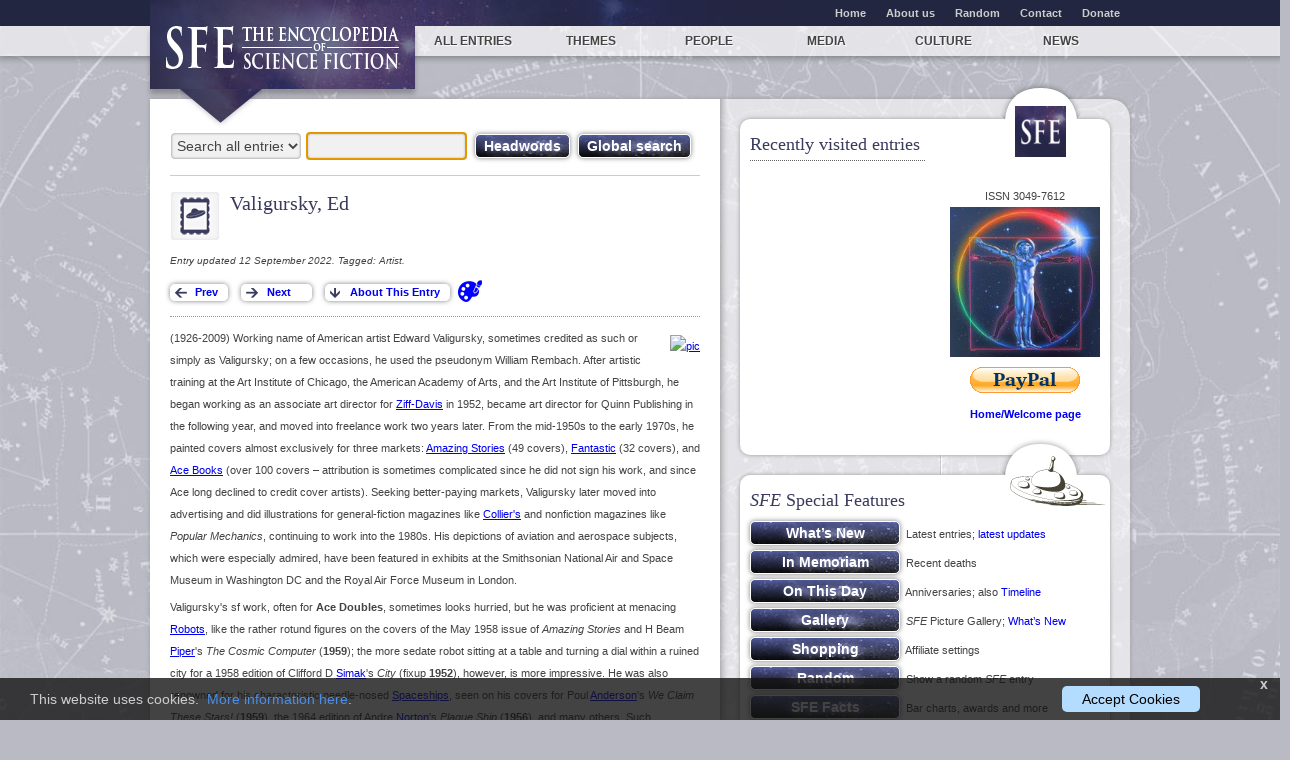

--- FILE ---
content_type: text/html; charset=UTF-8
request_url: https://sf-encyclopedia.com/entry/valigursky_ed
body_size: 6808
content:

  <!doctype html>
  <!--[if lt IE 7 ]> <html class="no-js ie6" lang="en"> <![endif]-->
  <!--[if IE 7 ]>    <html class="no-js ie7" lang="en"> <![endif]-->
  <!--[if IE 8 ]>    <html class="no-js ie8" lang="en"> <![endif]-->
  <!--[if (gte IE 9)|!(IE)]><![endif]-->
  <html class="no-js" lang="en">
  <head> 
    <meta charset="utf-8">
    <title>SFE: Valigursky, Ed</title>
    <meta http-equiv="X-UA-Compatible" content="IE=edge,chrome=1">
    <meta name="description" content="Welcome to the fourth edition of The Encyclopedia of Science Fiction." />
    <meta name="keywords" content="" />
    <meta name="viewport" content="width=device-width,initial-scale=1">
<!-- Google Analytics -->
<script>
window.ga=window.ga||function(){(ga.q=ga.q||[]).push(arguments)};ga.l=+new Date;
ga("create", "UA-24275979-1", "auto");
ga("send", "pageview");
</script>
<script async src="https://www.google-analytics.com/analytics.js"></script>
<!-- End Google Analytics -->
    <link rel="icon" href="favicon.ico" type="image/x-icon">
    <link rel="shortcut icon" href="favicon.ico" type="image/x-icon">
    <link rel="apple-touch-icon" href="apple-touch-icon.png">
    <link rel="stylesheet" href="/static/css/style.css?v=1">
    <link rel="stylesheet" href="/static/css/media-queries.css">
    <link rel="stylesheet" href="/css/cookie.css">
    <script src="/static/js/libs/modernizr-2.0.6.min.js"></script>

	<style media="screen" type="text/css">

   ::-moz-selection {
    background: navy !important;
   }


	html,
	body {
		margin:0;
		padding:0;
		height:100%;
	}
	#container {
		min-height:100%;
		position:relative;
	}
	#header {
		background:#ff0;
		padding:10px;
	}
	#body {
		padding-bottom:15px;	/* Height of the footer */
	}
	#footer {
		position:absolute;
		bottom:0;
		width:100%;
		height:15px;			/* Height of the footer */
		background:#6cf;
	}
	</style>
	<!--[if lt IE 7]>
	<style media="screen" type="text/css">
	#container {
		height:100%;
	}
	</style>
	<![endif]-->
   
  </head>
  <body style="overflow-x: hidden;">

  <div id="container">
  <div id="body">

  <div id="minorNavWrapper">
   <nav id="minornav" class="clearfix">
    <ul class="clearfix" style="font-weight: bold;">
     <li><a href="/">Home</a></li>
     <li><a href="/about-us">About us</a></li>
     <li><a href="/random.php">Random</a></li>
     <li><a href="/contact.php">Contact</a></li>
     <li><a href="/donate.php">Donate</a></li>
    </ul>
   </nav>
  </div>
  <div id="mainNavWrapper">
   <nav id="mainnav">
    <ul class="clearfix">
     <li class="home"><a title="Home page" href="https://sf-encyclopedia.com/"><img id="sfeLogoSmall" src="/static/img/sfe.png" alt="SFE: The Encyclopedia of Science Fiction"><img id="sfeLogo" src="/static/img/logo.png" alt="SFE: The Encyclopedia of Science Fiction"></a><span class="logoArrow"></span></li>

     <li class="section-all"><a href="https://sf-encyclopedia.com/category/0">All entries</a></li>
     <li class="section-themes"><a href="https://sf-encyclopedia.com/category/theme">Themes</a></li>
     <li class="section-authors"><a href="https://sf-encyclopedia.com/category/everyone">People</a></li>
     <li class="section-media"><a href="https://sf-encyclopedia.com/category/media">Media</a></li>
     <li class="section-culture"><a href="https://sf-encyclopedia.com/category/culture">Culture</a></li>
     <li class="section-news"><a href="https://sf-encyclopedia.com/news/">News</a></li>
    </ul>
   </nav>
  </div>

  <div id="main">
   <div class="colsWrapper clearfix">
   <div class="column mainCol clearfix" style="background-color:white !important;">

    
 <fieldset id="globalSearch">
  <form name="srchenter" method="post" action="/search.php">
   <select name="catfilter" class="searchFilter" style="width: 132px" title="Select entry category for headword or global search">
    <option value="">Search all entries</option>
  <option value="chk">Checklist titles</option><option value="art">Art</option>
  <option value="author">Author</option>
  <option value="award">Award</option>
  <option value="character">Character</option>
  <option value="comics">Comics</option>
  <option value="community">Community</option>
  <option value="critic">Critic</option>
  <option value="editor">Editor</option>
  <option value="fan">Fan</option>
  <option value="film">Film</option>
  <option value="game">Game</option>
  <option value="house name">House Name</option>
  <option value="international">International</option>
  <option value="music">Music</option>
  <option value="people">People (media)</option>
  <option value="poet">Poet</option>
  <option value="prelim">Prelim</option>
  <option value="publication">Publication</option>
  <option value="publisher">Publisher</option>
  <option value="radio">Radio</option>
  <option value="theatre">Theatre</option>
  <option value="theme">Theme</option>
  <option value="translator">Translator</option>
  <option value="tv">TV</option>
  
   </select>
   <input name="search" type="text" value="" style="margin: 0 0 5px 0; width: 155px !important;" onFocus="this.select()" onClick="this.select()" onHover="this.select()" class="searchText" id="defaultOpen">&nbsp;
   <input type="submit" value="Headwords" class="button primary" style="margin: 5px 0 0 0;; padding-left: 8px; padding-right: 8px">&nbsp;
   <input type="submit" name="glob" value="Global search" class="button primary" style="margin: 5px 0 0 0; padding-left: 8px; padding-right: 8px">
   <input type="text" name="eofmode" value="" hidden>
<div  style="display:none;">
  <p style="margin: 0px; float: left;"><input type="radio" name="tomeselect" value="sfe" checked> <i>Search SFE</i>
   &nbsp;&nbsp;<input type="radio" name="tomeselect" value="eof"> <i>Search EoF</i></p>
  <p style="margin: 0px; float: right;">
  <input type="checkbox" Name="noxref">&nbsp; <i>Omit cross-reference entries</i>
 &nbsp;</p>
 <script>
  document.srchenter.search.focus();
  document.addEventListener("keydown", function(event) {
   if (event.code == "PageDown" || event.code == "ArrowDown" || ( !event.getModifierState("NumLock") && (event.code == "Numpad2" || event.code == "Numpad3"))) {
    document.srchenter.search.blur();
   }
  })
 </script>
 </div>
 </form>
 </fieldset>

                
    <article class="entryArticle content STeditorial">

	<header class="entryHeader icon-art">
     <h1 class="entryTitle">Valigursky, Ed
     </h1>
    </header><p class='tagLine'>Entry updated 12 September 2022. Tagged: Artist.</p><div class="browsingBtns">
           <span>
            <input class="button PNI previous" type="button" onclick="window.location.href='/next.php?id=p&entry=valigursky_ed'" value="Prev" />
        </span>
        <span>
            <input class="button PNI next" type="button" onclick="window.location.href='/next.php?&entry=valigursky_ed'" value="Next" />
        </span>
        <span>
            <input class="button PNI incoming" type="button" onclick="window.location.href='/incoming.php?entry=valigursky_ed'" value="About This Entry" title="What links to the entry; contributor initials explained; how to cite; other information" />
        </span>
<span style="cursor: pointer;" onclick="window.open('/gallery.php?link=valigursky_ed');">
  <img alt="Icon made by Freepik from www.flaticon.com" style="margin: 0; position: relative; top:-2px;" src="/images/icon-gal.gif"></img></span>
  </div><p style='float:right; margin-bottom:0; margin-left:10px; position: relative; top: 3px;'>
   <a href='/gallery.php?id=Hamilton-Crashing.jpg' target='_blank'>
   <img src='https://x.sf-encyclopedia.com/gal/thumbs/Hamilton-Crashing.jpg' alt='pic'></a></p>

<p>(1926-2009) Working name of American artist Edward Valigursky, sometimes credited as such or simply as Valigursky; on a few occasions, he used the pseudonym William Rembach. After artistic training at the Art Institute of Chicago, the American Academy of Arts, and the Art Institute of Pittsburgh, he began working as an associate art director for <a href="/entry/ziff-davis">Ziff-Davis</a> in 1952, became art director for Quinn Publishing in the following year, and moved into freelance work two years later. From the mid-1950s to the early 1970s, he painted covers almost exclusively for three markets: <a href="/entry/amazing">Amazing Stories</a> (49 covers), <a href="/entry/fantastic">Fantastic</a> (32 covers), and <a href="/entry/ace_books">Ace Books</a> (over 100 covers &ndash; attribution is sometimes complicated since he did not sign his work, and since Ace long declined to credit cover artists). Seeking better-paying markets, Valigursky later moved into advertising and did illustrations for general-fiction magazines like <a href="/entry/colliers_weekly">Collier's</a> and nonfiction magazines like <i>Popular Mechanics</i>, continuing to work into the 1980s. His depictions of aviation and aerospace subjects, which were especially admired, have been featured in exhibits at the Smithsonian National Air and Space Museum in Washington DC and the Royal Air Force Museum in London. </p>

<p>Valigursky's sf work, often for <b>Ace Doubles</b>, sometimes looks hurried, but he was proficient at menacing <a href="/entry/robots">Robots</a>, like the rather rotund figures on the covers of the May 1958 issue of <i>Amazing Stories</i> and H Beam <a href="/entry/piper_h_beam">Piper</a>'s <i>The Cosmic Computer</i> (<b>1959</b>); the more sedate robot sitting at a table and turning a dial within a ruined city for a 1958 edition of Clifford D <a href="/entry/simak_clifford_d">Simak</a>'s <i>City</i> (fixup <b>1952</b>), however, is more impressive. He was also renowned for his characteristic needle-nosed <a href="/entry/spaceships">Spaceships</a>, seen on his covers for Poul <a href="/entry/anderson_poul">Anderson</a>'s <i>We Claim These Stars!</i> (<b>1959</b>), the 1964 edition of Andre <a href="/entry/norton_andre">Norton</a>'s <i>Plague Ship</i> (<b>1956</b>), and many others. Such standard-issue artwork was perfectly suited for the <a href="/entry/space_opera">Space Operas</a> and futuristic melodramas that Ace was then noted for, yet some covers juxtapose some of his usual tropes in a more striking manner: his cover of Nick Boddie <a href="/entry/williams_nick_boddie">Williams</a>'s <i>Atom Curtain</i> (<b>1956</b>), features a hand pushing a button while missiles fly over a misty city in the background; the cover of the July 1957 issue of <i>Amazing Stories</i> dramatically shows a huge hairy hand crushing a spaceship in space; and his cover for Robert Moore <a href="/entry/williams_robert_moore">Williams</a>'s <i>The Lunar Eye</i> (<b>1964</b>) foregrounds a domed moonbase firing an energy blast that splits a spaceship. His covers that focus on human figures tend to be less interesting, as demonstrated by his routine covers for three first editions of novels by Philip K <a href="/entry/dick_philip_k">Dick</a> that may have become, for reasons unrelated to their quality, his most famous efforts. Overall, Valigursky cannot be regarded as a great sf artist, but for certain readers, his distinctive style will always be fondly associated with the simple pleasure of reading unambitious, unpretentious space adventures. [JG/PN/DRL/GW]</p>

<h3>Edward Ignatius Valigursky</h3>

<p><b>born</b> New Kensington, Pennsylvania: 16 October 1926</p>

<p><b>died</b> Cape Coral, Florida: 7 September 2009</p>

<p><b>links</b></p>
<ul class="x">
  <li><a target="_blank" href="https://www.isfdb.org/cgi-bin/ea.cgi?26892">Internet Speculative Fiction Database</a></li>
  <li><a target="_blank" href="https://sf-encyclopedia.com/gallery.php?link=valigursky_ed">Picture Gallery</a></li>
</ul>

<p><b>previous versions of this entry</b></p>
   <ul><li><a href='https://web.archive.org/web/*/http://www.sf-encyclopedia.com/entry/valigursky_ed' target='_blank'>Internet Archive</a></li></ul><br /><br /></article></div>
        <div class="sideBarsWrapper">
         <div class="sideBarsColsWrapper clearfix">
          <div class="column sideBar12 clearfix">
           <div class="columnForm"><aside id="blogFeed" class="widget">
         <div class="content STeditorial clearfix">
          <h2>Recently visited entries<span style="background:url(/images/thingSFE2.png) !important"></span></h2><ul style='width: 50%; float: left;'>
   
  </ul>
<p align=center style="float:right; padding-top:20px; padding-bottom:20px;">ISSN 3049-7612<br />
     <a href="/facts.php?id=logo">
     <img src="/images/VitMan.gif" width=150 height=150 title="Click for larger version of this SFE logo"></a><br />
    <b><a href="/donate.php"><img src="/images/PayPal.png" WIDTH="110" HEIGHT="26" BORDER="0" /></a><br /><a href="/">Home/Welcome page</a></b></p><div style="margin-bottom:10px;"></div></div>
         </aside><aside id="blogFeed" class="widget">
         <div class="content STeditorial clearfix">
          <h2><i>SFE</i> Special Features<span></span></h2><p style="margin-top: 10px;"><input type="button" value="What&rsquo;s New" style="width: 150px !important;" class="button primary" onclick="window.location.href='/whatsnew.php'">&nbsp; Latest entries; <a href="/updated.php">latest updates</a></p>
   <p style="line-height:1.6em;"><input type="button" value="In Memoriam" style="width: 150px !important;" class="button primary" onclick="window.location.href='/timeline.php?rip'">&nbsp; Recent deaths</p>
   <p style="line-height:1.6em;"><input type="button" value="On This Day" style="width: 150px !important;" class="button primary" onclick="window.location.href='/today.php'">&nbsp; Anniversaries; also <a href="/timeline.php">Timeline</a></p>
   <p style="line-height:1.6em;"><input type="button" value="Gallery" style="width: 150px !important;" class="button primary" onclick="window.location.href='/gallery.php'">&nbsp; <i>SFE</i> Picture Gallery; <a href="/gallery.php?list&new">What&rsquo;s New</a></p>
   <p style="line-height:1.6em;"><input type="button" value="Shopping" style="width: 150px !important;" class="button primary" onclick="window.location.href='/sfeshop.php'">&nbsp; Affiliate settings</p>
   <p style="line-height:1.6em;"><input type="button" value="Random" style="width: 150px !important;" class="button primary" onclick="window.location.href='/random.php'">&nbsp; Show a random <i>SFE</i> entry</p>                <p style="line-height:1.6em;"><input type="button" value="SFE Facts" style="width: 150px !important;" class="button primary" onclick="window.location.href='/facts.php'">&nbsp; Bar charts, awards and more</p>
   <p style="line-height:1.6em;"><input type="button" value="Entry Data" style="width: 150px !important;" class="button primary" onclick="window.location.href='https://sf-encyclopedia.com/incoming.php?entry=valigursky_ed'">&nbsp; Incoming links, who wrote it, etc</p>
<p style="margin-bottom:15px;"><a href="/searching">Search help</a> | <a href="/rss.php" target="_blank">RSS feed</a> <img src="/static/img/external.gif"> | <a href="/fe/"><i>Encyclopedia of Fantasy</i></a>  <img src="/static/img/external.gif"></p><div style="margin-bottom:10px;"></div></div>
         </aside><aside id="connect" class="widget">
	<div class="content STeditorial clearfix">
		<h2>Connect with <i>SFE</i> <span></span></h2>
		<ul>
		 <li>
           <h3 style="text-align: left !important;"><a href="/donate.php">Donate towards <i>SFE</i> expenses</a></h3>
		 </li>
		 <li>
           <h3 style="text-align: left !important;"><a href="/contact.php">Send email feedback to the <i>SFE</i> editors</a></h3>
		 </li>
		 <li>
           <h3 style="text-align: left !important;"><a href="https://encyclopediaofsciencefiction.substack.com/"><i>SFE</i> on Substack</a></h3>
		 </li>
		 <li>
		  <h3 style="text-align: left !important;"><a href="https://bsky.app/profile/sfencyclopedia.bsky.social" target="_blank"><i>SFE</i> on BlueSky</a></h3>
		 </li>			
		 <li style=" display:none;">
		  <h3 style="text-align: left !important;"><a href="https://twitter.com/john_clute" target="_blank">John Clute on Twitter [X]</a></h3>
	       <a href="https://twitter.com/john_clute" class="twitter-follow-button">Follow @john_clute</a>
		  <script src="https://platform.twitter.com/widgets.js" type="text/javascript"></script>
		 </li>
		 <li style=" display:none;">
		  <h3 style="text-align: left !important;"><a href="https://twitter.com/sfencyclopedia" target="_blank"><i>SFE</i> on Twitter [X]</a></h3>
				<a href="https://twitter.com/sfencyclopedia" class="twitter-follow-button">Follow @sfencyclopedia</a>
				<script src="https://platform.twitter.com/widgets.js" type="text/javascript"></script>
		 </li>
		 <li>
		  <h3 style="text-align: left !important;"><a href="https://www.facebook.com/pages/Sf-Encyclopedia/138995776178949" target="_blank"><i>SFE</i> on Facebook</a></h3>
		 </li>			
		 <li>
		  <h3 style="text-align: left !important;"><a href="https://www.facebook.com/john.clute.5" target="_blank">John Clute on Facebook</a></h3>
		 </li>			
		 <li>
		  <h3 style="text-align: left !important;"><a href="https://mastodon.social/@SF_Encyclopedia" target="_blank"><i>SFE</i> on Mastodon</a></h3>
		 </li>			
		</ul>
	</div>
</aside>
     </div></div>
         </div>                  
        </div>
       </div>                  
      </div>

     </div>

<div id="cookieConsent">
    <div id="closeCookieConsent" onclick="hidepopup()">x</div>
    This website uses cookies. &nbsp;<a href="/cookies" target="_blank">More information here</a>. <a class="cookieConsentOK" onclick="setcookie()">Accept Cookies</a>
</div>

<script type="text/javascript">
 function hidepopup() {
  document.cookie = "hidecookiepopup=yes; path=/"; // session only
  document.getElementById("cookieConsent").style.display = "none";
 }
 function setcookie() {
  document.cookie = "cookiesOK=yes; max-age=31536000; path=/"; // 1 year
  document.getElementById("cookieConsent").style.display = "none";
 }
 var cookiestring = document.cookie;
// document.getElementById("connect").innerHTML = cookiestring; // TEST only
 if ( cookiestring.indexOf("cookiesOK=yes") == -1 ) {
  if ( cookiestring.indexOf("hidecookiepopup=yes") == -1 ) {
   document.getElementById("cookieConsent").style.display = "block";
  }
 }
</script>

      <div id="footer" style="background:#fff; padding: 5px;">
       <footer id="globalFooter" class="clearfix">
        <div id="credit">Website by Ansible Editions
        </div>
        <div id="credit" style="float: left !important; padding-left:20px;">Site and <i>SFE</i> content &copy; 2011-2026 John Clute &amp; David Langford</div>
       </footer>
      </div>
     </div>

    </body></html>